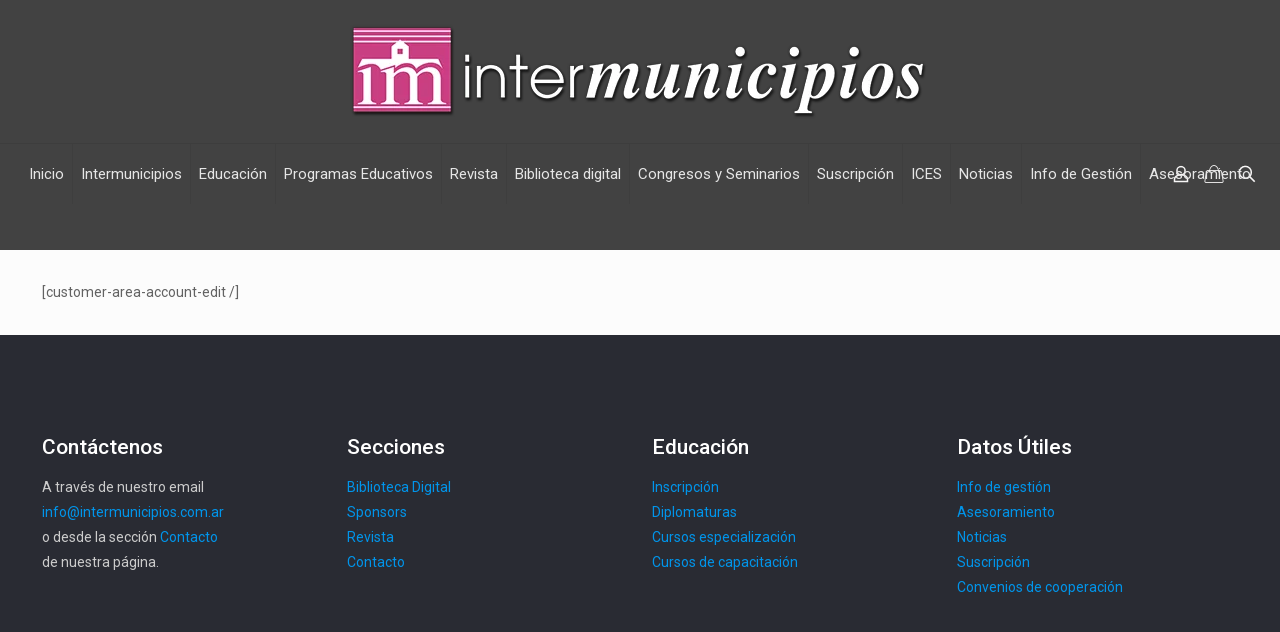

--- FILE ---
content_type: text/css
request_url: https://intermunicipios.com.ar/wp-content/themes/betheme/css/woocommerce.css?ver=28.0.6
body_size: 5498
content:
/* Global ---------------------------------------------------------------------------- */


.wctitle h4 {
	font-size: 20px;
	min-height: 75px
}
.isotope-item {
	background: #ffffff;
}
.product .add_to_cart_button {
	float: right;
}


@media(max-width: 1240){

	.wctitle h4 {
	height: 100px
}
}

@media(max-width: 960){

	.wctitle h4 {
	height: 75px
}
}
.woocommerce table{display:table;visibility:visible}

.woocommerce table th{font-size:100%}

.woocommerce .alert .wc-forward{float:right}



/* Buttons */

.woocommerce a.button,

.woocommerce-page a.button, 

.woocommerce button.button, 

.woocommerce-page button.button,

.woocommerce input.button, 

.woocommerce-page input.button, 

.woocommerce #respond input#submit, 

.woocommerce-page #respond input#submit, 

.woocommerce #content input.button, 

.woocommerce-page #content input.button, 

.woocommerce input[type="submit"], 

.woocommerce input[type="reset"], 

.woocommerce input[type="button"],

.woocommerce table.cart td.actions input.checkout-button,

.woocommerce .shipping_calculator .shipping-calculator-form p button.button,

.woocommerce div.product form.cart .button,

.woocommerce .widget_shopping_cart .buttons a.checkout,

.woocommerce #payment #place_order,

.woocommerce .quantity input.plus,

.woocommerce .quantity input.minus{display:inline-block;line-height:inherit;padding:0;margin-bottom:15px;cursor:pointer;margin-right:7px;border:0;font-weight:400!important;position:relative;overflow:hidden;

	background-image:url(../images/box_shadow_button.png);background-repeat:repeat-x;

	-webkit-border-radius:5px;border-radius:5px;

	-webkit-box-shadow:inset 0 0 0 1px rgba(0,0,0,.03);box-shadow:inset 0 0 0 1px rgba(0,0,0,.03);

	text-shadow:0 0 0 rgba(255,255,255,0)!important}



.button-stroke .woocommerce a.checkout-button{border:0;border-radius:5px;

	background-image:url(../images/box_shadow_button.png);background-repeat:repeat-x;

	text-shadow:0 0 0 rgba(255,255,255, 0)!important}

.button-stroke .widget .button.checkout:not(:hover){background-color:#eeeeee!important}



.woocommerce button, 

.woocommerce a.checkout-button,

.woocommerce .button.add_to_cart_button,

.woocommerce .button.product_type_external,

.woocommerce .outofstock .button,

.woocommerce input[type="submit"], 

.woocommerce input[type="reset"], 

.woocommerce input[type="button"]{padding: 11px 20px !important}



.woocommerce a:hover.button,

.woocommerce-page a:hover.button, 

.woocommerce button:hover.button, 

.woocommerce-page button:hover.button,

.woocommerce input:hover.button, 

.woocommerce-page input:hover.button, 

.woocommerce #respond input#submit:hover, 

.woocommerce-page #respond input#submit:hover, 

.woocommerce #content input:hover.button, 

.woocommerce-page #content input:hover.button, 

.woocommerce input[type="submit"]:hover, 

.woocommerce input[type="reset"]:hover, 

.woocommerce input[type="button"]:hover,

.woocommerce table.cart td.actions input:hover.checkout-button,

.woocommerce .shipping_calculator .shipping-calculator-form p button:hover.button,

.woocommerce div.product form.cart .button:hover,

.woocommerce .widget_shopping_cart .buttons a:hover.checkout,

.woocommerce #payment #place_order:hover,

.woocommerce .quantity input:hover.plus,

.woocommerce .quantity input:hover.minus {background:none;background-image:url(../images/box_shadow_button.png);background-repeat:repeat-x}



.quick-view-button.button{margin:5px 10px 0 20px!important;padding:11px 20px!important}

.quick-view-button.button span{top:2px}



.woocommerce .button.add_to_cart_button:before,.woocommerce .button.add_to_cart_button:after{content:none!important}



/* Shop filters */

.shop-filters{margin-bottom:20px;padding:15px;background-image:url(../images/stripes/stripes_5_b.png);-webkit-box-sizing:border-box;-moz-box-sizing:border-box;box-sizing:border-box;overflow:hidden}

.shop-filters .woocommerce-result-count{margin:12px 0 0}

.shop-filters .woocommerce-ordering{margin-bottom:0}

.shop-filters .woocommerce-ordering select{margin-bottom:0}



/* Product Archives ------------------------------------------------------------------- */

	.woocommerce ul.products li.product { width: 31.3% !important; margin: 0 1% 20px !important; clear: none;}

	.woocommerce ul.products li.product:nth-child(3n+1) { clear: both;}



	/* Product Archives | Grid 4 col */

	.woocommerce ul.products.col-4 li.product { width: 23% !important;}

	.woocommerce ul.products.col-4 li.product:nth-child(3n+1) { clear: none;}

	.woocommerce ul.products.col-4 li.product:nth-child(4n+1) { clear: both;}

		

	/* Product Archives | List */

	.woocommerce ul.products.list li.product { width: 100% !important; margin: 0 0 20px !important;}

	.woocommerce ul.products.list li.product > a:not(.button),

	.woocommerce ul.products.list li.product > div { display:block; float:left; -webkit-box-sizing: border-box; -moz-box-sizing: border-box; box-sizing: border-box;}

	

	.woocommerce ul.products.list li.product > a:not(.button),

	.woocommerce ul.products.list li.product > .hover_box,

	.woocommerce ul.products.list li.product .image_frame { width: 33%; }

	

	.woocommerce ul.products.list li.product .desc { width: 67%; position:relative;}

	.woocommerce ul.products.list li.product .desc h4 { padding-right:70px; }

	.woocommerce ul.products.list li.product .desc .star-rating { position:absolute; top:15px; right:15px; }

	

	.woocommerce ul.products.list li.product a.button { float:right; }

	.woocommerce ul.products.list li.product a.button:after { content:"" !important; margin-left:0 !important;}

	

	/* Product Archives | Shortcode */

	.woocommerce.columns-1 ul.products li.product { width: 98% !important;}

	

	.woocommerce.columns-2 ul.products li.product { width: 48% !important;}

	.woocommerce.columns-2 ul.products li.product:nth-child(3n+1) { clear: none;}

	.woocommerce.columns-2 ul.products li.product:nth-child(2n+1) { clear: both;}

	

	.woocommerce.columns-4 ul.products li.product { width: 23% !important;}

	.woocommerce.columns-4 ul.products li.product:nth-child(3n+1) { clear: none;}

	.woocommerce.columns-4 ul.products li.product:nth-child(4n+1) { clear: both;}

	

	.woocommerce.columns-5 ul.products li.product { width: 18% !important;}

	.woocommerce.columns-5 ul.products li.product:nth-child(3n+1) { clear: none;}

	.woocommerce.columns-5 ul.products li.product:nth-child(5n+1) { clear: both;}

		

		/* List */	

	.woocommerce.columns-0 ul.products li.product { width: 100% !important; margin: 0 0 20px !important;}

	.woocommerce.columns-0 ul.products li.product > a:not(.button),

	.woocommerce.columns-0 ul.products li.product > div { display:block; float:left; -webkit-box-sizing: border-box; -moz-box-sizing: border-box; box-sizing: border-box;}

	

	.woocommerce.columns-0 ul.products li.product > a:not(.button),

	.woocommerce.columns-0 ul.products li.product > .hover_box,

	.woocommerce.columns-0 ul.products li.product .image_frame { width: 33%; }

	

	.woocommerce.columns-0 ul.products li.product .desc { width: 67%; position:relative;}

	.woocommerce.columns-0 ul.products li.product .desc h4 { padding-right:70px; }

	.woocommerce.columns-0 ul.products li.product .desc .star-rating { position:absolute; top:15px; right:15px; }

	

	.woocommerce.columns-0 ul.products li.product a.button { float:right; }

	.woocommerce.columns-0 ul.products li.product a.button:after { content:"" !important; margin-left:0 !important;}



.woocommerce ul.products li.product .image_frame{position:relative}

.woocommerce ul.products li.product.outofstock .image_frame .image_wrapper img{filter:alpha(opacity=350);opacity:.3}

.woocommerce ul.products li.product .star-rating{font-size:12px}

.woocommerce ul.products li.product h3,.woocommerce-page ul.products li.product h4{margin-bottom:5px}

.woocommerce ul.products li.product .price,.woocommerce-page ul.products li.product .price{font-size:18px;margin-bottom:0}

.woocommerce ul.products li.product .excerpt,.woocommerce-page ul.products li.product .excerpt{margin-top:15px}

.woocommerce ul.products li.product .excerpt p:last-child,.woocommerce-page ul.products li.product .excerpt p:last-child{margin-bottom:0}

.woocommerce ul.products li.product a img,.woocommerce-page ul.products li.product a img,.woocommerce ul.products li.product a:hover img,.woocommerce-page ul.products li.product a:hover img{-webkit-box-shadow:0 0 0;box-shadow:0 0 0;margin:0}

.woocommerce a.button.added:before{right:13px;top:15px}

.woocommerce ul.products li.product a.added_to_cart{display:none}

.woocommerce ul.products li.product .desc{background:#fff; padding: 0rem .5rem .5rem .5rem;}

.woocommerce ul.products li.product .product-loading-icon{filter:alpha(opacity=0);opacity:0;width:50px;height:50px;position:absolute;left:50%;top:50%;background-color:#fff;margin:-25px 0 0 -25px;-webkit-border-radius:100%;border-radius:100%;z-index:3}

.woocommerce ul.products li.product .product-loading-icon:before{font-family:"mfn-icons";font-style:normal;font-weight:400;speak:none;display:block;text-decoration:none!important;width:20px;height:20px;line-height:20px;font-size:20px;text-align:center;font-variant:normal;text-transform:none;line-height:1em;position:absolute;left:50%;top:50%;margin:-10px 0 0 -10px;content:'\e812';color:#444}

.woocommerce ul.products li.product.adding-to-cart .product-loading-icon{background-image:url(../images/shop-loader.gif);background-position:center center;background-repeat:no-repeat;filter:alpha(opacity=100);opacity:1}

.woocommerce ul.products li.product.adding-to-cart .product-loading-icon:before{display:none}

.woocommerce ul.products li:hover.product.added-to-cart .product-loading-icon{-webkit-transition:all .3s ease-in-out;-moz-transition:all .3s ease-in-out;-o-transition:all .3s ease-in-out;-ms-transition:all .3s ease-in-out;transition:all .3s ease-in-out;filter:alpha(opacity=100);opacity:1}



.if-overlay .added-to-cart .added-cart{display:none}



/* Onsale */

.woocommerce span.onsale{height:0;min-height:0;width:0;min-width:0;font-size:18px;line-height:18px;text-align:center;position:absolute;left:0!important;right:auto;top:0!important;margin:0!important;border-style:solid;border-width:70px 70px 0 0;border-color:transparent;padding:0;text-shadow:none;-webkit-box-shadow:none;-moz-box-shadow:none;box-shadow:none;-webkit-border-radius:0;border-radius:0;z-index:2;background:none}

.woocommerce span.onsale i{position:absolute;left:8px;top:-60px;color:rgba(0,0,0,.5)}



/* Secondary image on hover  */

.hover_box_product:hover .hover_box_wrapper .visible_photo, .hover_box_product.hover .hover_box_wrapper .visible_photo{opacity:1!important}



/* Product Single -------------------------------------------------------------------- */

	.woocommerce .product .product_wrapper { padding-left: 105px; position:relative;}

	.woocommerce .product .product_wrapper .share_wrapper { position: absolute; left: 0; top: 0; }

		

	.woocommerce .product div.entry-summary {}

	.woocommerce .product div.entry-summary .price {}

	.woocommerce .product div.entry-summary h1.product_title { font-size: 35px; line-height: 40px; margin-bottom: 15px; padding-bottom: 15px; position: relative; }

	.woocommerce .product div.entry-summary h1.product_title:after { content: ""; display: block; width: 20%; height: 0; border-width: 0 0 1px 0; border-style: solid; position: absolute; left: 0; bottom: 0; }



	.woocommerce .product div.entry-summary .woocommerce-product-rating .woocommerce-review-link { display: none; }

	

	.woocommerce .product div.entry-summary .cart { margin-bottom: 15px !important; }

	.woocommerce .product div.entry-summary .cart .button { margin-bottom: 0 !important; }

	.woocommerce .product div.entry-summary .product_meta { margin: 0 0 15px 0 !important; }

	

	.woocommerce .product div.entry-summary .ui-tabs .ui-tabs-nav li a { padding: 14px 20px !important;}

	

	.woocommerce .product div.entry-summary .accordion #reviews #comments h2 { font-size: 21px; line-height: 25px; }	

	.woocommerce .product div.entry-summary .accordion #reviews .comment-form-rating { display: block; clear: both; }	

	.woocommerce .product div.entry-summary .accordion p.stars a { margin-right: 10px; }

	

	.woocommerce .product div.entry-summary .woocommerce-product-rating { float: right; margin-bottom: 20px; margin-top: 4px;}

	.woocommerce .product div.entry-summary .price { float: left; font-size: 30px; line-height: 30px;}

	.woocommerce .product div.entry-summary .price > ins {text-decoration: none; }

	.woocommerce .product div.entry-summary .price > del { float: right; margin-left: 7px; font-size: 0.50em; }



	.woocommerce .product .product_wrapper .product_image_wrapper { position:relative; }

	.woocommerce .product .product_wrapper .product_image_wrapper .images { width:100%; margin:0; }

	.woocommerce .product .product_wrapper .product_image_wrapper .images .woocommerce-main-image { margin-bottom:1em; }

	.woocommerce .product .product_wrapper .product_image_wrapper .image_frame { position: relative; float:left; }

	.woocommerce .product .product_wrapper .product_image_wrapper .image_frame .woocommerce-main-image { margin-bottom:0; }

	.woocommerce .product .product_wrapper .product_image_wrapper .thumbnails { float:left; width:100%;}

	.woocommerce .product .product_wrapper .product_image_wrapper .thumbnails .image_frame { display: block; float: left; width:32%; margin-right:2%; margin-bottom: 10px; }

	.woocommerce .product .product_wrapper .product_image_wrapper .thumbnails .image_frame:nth-child(3n) { margin-right:0;}

	.woocommerce .product .product_wrapper .product_image_wrapper .thumbnails .image_frame a { float: none; margin: 0; width: auto; }

	

	.woocommerce .product .product_wrapper .onsale { top: 0px !important; left: 0px !important; z-index: 3; }

	.woocommerce .no-share.product .product_wrapper { padding-left: 0px; }

	

	/* Variations */

	.woocommerce .variations_form {}

	.woocommerce .variations_form .variations { background: rgba(0,0,0,.01); padding: 10px; }

	.woocommerce .variations_form .variations td { border: 0; }

	.woocommerce .variations_form .variations td.label label { padding-top: 8px; }

	.woocommerce .variations_form .variations td.value select { margin-bottom: 0 !important;  }

	.woocommerce .variations_form .variations td.value .reset_variations { color:inherit;}

	.woocommerce .product_meta { margin-top: 15px; }

	.single_variation { margin-bottom: 15px; }

	.single_variation .price { font-size: 25px !important; margin-right: 10px; padding-top: 6px; }



	/* Up-sell products, Related products */

	.woocommerce .product .related.products,

	.woocommerce .product .upsells.products { clear: both; border-top-width: 1px; border-style: solid; padding-top: 15px; margin-top:30px; }

	.woocommerce .product .related.products h2,

	.woocommerce .product .upsells.products h2 { font-size: 21px; line-height: 25px; }

	.woocommerce .product .related.products ul,

	.woocommerce .product .upsells.products ul { margin-bottom:0; }



	/* Product image */

	.woocommerce div.product div.images img,

	.woocommerce-page div.product div.images img, 

	.woocommerce #content div.product div.images img, 

	.woocommerce-page #content div.product div.images img { -webkit-box-shadow: 0px 0px 0px; box-shadow: 0px 0px 0px; }



/* Cart ------------------------------------------------------------------------------ */

.woocommerce .shop_table th,.woocommerce .shop_table td{padding:10px!important}

.woocommerce .shop_table .product-thumbnail{width:140px}

.woocommerce .shop_table .product-thumbnail a{display:block;line-height:0}

.woocommerce .shop_table .product-thumbnail a img{width:100px}

.woocommerce .shop_table .product-name{text-align:left}

.woocommerce .shop_table .product-name a{font-size:14px;font-weight:700}

.woocommerce .shop_table .product-name .variation{margin:0!important;padding:0!important;border-left:0!important;display:block;overflow:hidden}

.woocommerce .shop_table .product-name .variation > dt,.woocommerce .shop_table .product-name .variation > dd{border-width:0;padding:2px 0;margin:0}

.woocommerce .shop_table .product-name .variation > dt{width:auto;font-weight:400;clear:none;margin-right:5px}

.woocommerce .shop_table .product-name .variation > dd{margin-right:7px}

.woocommerce .shop_table .product-quantity{width:150px}

.woocommerce .shop_table .product-remove a.remove{margin:5px 0 0;width:auto;height:auto;display:inline-block;font-size:inherit;line-height:inherit;-webkit-border-radius:5px;border-radius:5px}

.woocommerce .shop_table .product-remove a.remove .button_icon{padding:11px 18px}

.woocommerce .shop_table td.actions{padding:15px!important;background:#fff}

.woocommerce .shop_table td.actions .coupon .input-text{padding:10px!important;width:100px;line-height:21px!important}

.woocommerce .shop_table td.actions input{margin-bottom:0!important}

.woocommerce .shop_table tr:first-child:hover td{background:url(../images/box_shadow.png) repeat-x left top}

.woocommerce .shop_table td.actions input{line-height:21px!important}



/* Cart totals */

.cart-collaterals{margin-bottom:30px}

.cart-collaterals h2{font-size:21px;line-height:25px}

.cart-collaterals .cart_totals{float:left!important;width:48%!important;text-align:left!important}

.cart-collaterals .cart_totals table th,.cart-collaterals .cart_totals table td{padding:10px!important}

.cart-collaterals .shipping_calculator{float:right!important;width:48%!important;text-align:left!important;margin:0}

.cart-collaterals .shipping_calculator .shipping-calculator-button:after{font-size:16px;line-height:16px}

.woocommerce-shipping-calculator p{margin-bottom:0}



/* Quantity */

.woocommerce .quantity input.qty{display:inline-block;height:auto;line-height:22px;min-width:70px}

.woocommerce .quantity input.plus,.woocommerce .quantity input.minus{height:43px;width:43px;padding:0;margin:0;font-weight:400!important;position:relative}

.woocommerce .quantity input.minus{float:left;-webkit-border-radius:5px 0 0 5px;border-radius:5px 0 0 5px}

.woocommerce .quantity input.plus{float:left;-webkit-border-radius:0 5px 5px 0;border-radius:0 5px 5px 0}



/* You may also like & Related products */

.woocommerce .related ul.products li.product,.woocommerce .related ul li.product,.woocommerce .upsells.products ul.products li.product,.woocommerce .upsells.products ul li.product,.woocommerce-page .related ul.products li.product,.woocommerce-page .related ul li.product,.woocommerce-page .upsells.products ul.products li.product,.woocommerce-page .upsells.products ul li.product{width:30%;margin-right:3%}



/* Message */

.woocommerce-message a.button{margin-bottom:0!important}



/* Cart totals */

.woocommerce .cart-collaterals .cart_totals tr td,.woocommerce .cart-collaterals .cart_totals tr th,.woocommerce-page .cart-collaterals .cart_totals tr td,.woocommerce-page .cart-collaterals .cart_totals tr th{border-top:1px solid rgba(0,0,0,0.12)!important}



/* Payment */

.woocommerce #payment,.woocommerce-page #payment{background:none}

.woocommerce .payment_methods li{list-style:none!important}

.woocommerce .payment_methods li label{display:inline-block}

.woocommerce #payment ul.payment_methods li img,.woocommerce-page #payment ul.payment_methods li img{margin-right:10px}

.woocommerce div.product form.cart table td,.woocommerce #content div.product form.cart table td,.woocommerce-page div.product form.cart table td,.woocommerce-page #content div.product form.cart table td{padding-left:10px!important}

.woocommerce ul.cart_list li img,.woocommerce ul.product_list_widget li img,.woocommerce-page ul.cart_list li img,.woocommerce-page ul.product_list_widget li img{width:44px}

h3#ship-to-different-address label{font-weight:400}



/* Cart */

.woocommerce .widget_shopping_cart .total{border-top:0!important}

.woocommerce ul.cart_list li{border-bottom:1px solid rgba(0,0,0,0.07)}

.woocommerce ul.cart_list li img{-webkit-box-shadow:0 0 0;box-shadow:0 0 0}

.woocommerce td.product-name dl.variation dd,.woocommerce td.product-name dl.variation dt{margin-bottom:0}

.woocommerce table.cart a.remove{width:26px;height:26px;line-height:22px;font-size:19px}

.woocommerce ul.cart_list li,.woocommerce ul.product_list_widget li,.woocommerce-page ul.cart_list li,.woocommerce-page ul.product_list_widget li{padding:6px 0}

.woocommerce .widget_shopping_cart .buttons{margin-bottom:0}

.woocommerce .widget_shopping_cart .buttons a{margin-bottom:5px}

.woocommerce .widget_shopping_cart ul.cart_list li.empty{border:0}

.shipping_calculator{margin-top:20px}



/* Account */

.woocommerce-account .woocommerce .addresses{margin-bottom:40px}

.woocommerce-account table.my_account_orders{font-size:inherit}

.woocommerce-account table.my_account_orders .order-actions .button{padding:11px 20px}

.woocommerce-account .myaccount_user{margin-bottom:20px}

.woocommerce-account table.my_account_orders .order-number a{font-weight:700;text-decoration:none;color:#fff;padding:1px 7px;-webkit-border-radius:3px;border-radius:3px;background-image:url(../images/stripes/stripes_10_w.png);background-color:#444}

.woocommerce-account table.my_account_orders .order-status{text-align:center!important}

.woocommerce-account table.my_account_orders .order-actions{text-align:center}

.woocommerce-account .myaccount_address{margin-bottom:30px}

.woocommerce-account .addresses address{position:relative;background:rgba(0,0,0,0.02);font-size:110%;line-height:160%;padding:15px 15px 15px 80px}

.woocommerce-account .addresses address:before{content:"";width:60px;height:100%;border-width:0 1px 0 0;border-style:solid;border-color:rgba(0,0,0,.1);position:absolute;left:0;top:0;z-index:2}

.woocommerce-account .addresses address:after{font-family:'mfn-icons';width:60px;height:100%;line-height:53px;font-size:25px;position:absolute;text-align:center;background:rgba(0,0,0,.03);position:absolute;left:0;top:0;z-index:1}

.woocommerce-account .addresses .col-1 address:after{content:'\e947'}

.woocommerce-account .addresses .col-2 address:after{content:'\e92d'}



/* Order details */

.woocommerce-checkout .addresses{margin-bottom:30px}

.woocommerce-checkout .order_details{background:rgba(0,0,0,0.01);padding:15px 15px 5px}

.woocommerce-checkout .order_details li{list-style:none;margin-bottom:10px}



/* Widgets --------------------------------------------------------------------------- */

.widget.woocommerce li img { -webkit-box-shadow: 0px 0px 0px !important; box-shadow: 0px 0px 0px !important; }



	/* Bestsellers */

	.widget_best_sellers li, .widget_featured_products li, .widget_recent_reviews li, .widget_recent_products li, .widget_recently_viewed_products li, .widget_random_products li, .widget_top_rated_products li, .widget_onsale li { border-bottom: 1px solid rgba(0, 0, 0, 0.12); }

	.widget_best_sellers li:last-child, .widget_featured_products li:last-child, .widget_recent_reviews li:last-child, .widget_recent_products li:last-child, .widget_recently_viewed_products li:last-child, .widget_random_products li:last-child, .widget_top_rated_products li:last-child, .widget_onsale li:last-child { border-bottom: 0; }



	/* Layered nav */

	.widget_layered_nav ul li { border-bottom: 1px solid rgba(0, 0, 0, 0.12); }

	.widget_layered_nav ul li:last-child { border-bottom: 0; }

	

	/* Product categories */

	.widget_product_categories {}

	.widget_product_categories ul { list-style-type: square; color: #fff; padding: 5px 10px 5px 30px; }

	.widget_product_categories ul li { position: relative; }

	.widget_product_categories ul > li:after { content: ""; display: block; width: 70px; border-width: 0 0 1px 0; border-style: solid; border-color: rgba(255,255,255,.2); position: absolute; left: -30px; bottom: 0; }

	.widget_product_categories ul > li:last-child:after { display: none; }

	.widget_product_categories ul li a { color: #fff !important; display: block; padding: 7px 0 7px 3px; }

	.widget_product_categories ul li ul { padding: 0 10px 0px 20px; margin-top: -5px; }

	

	/* Price filter */

	.widget_price_filter .price_slider_wrapper { padding-top: 5px; }

	.widget_price_filter .price_slider_amount { font-size: 13px !important; }

	.widget_price_filter .price_slider_amount .button { font-size: 1em !important; margin-bottom: 0; }

	.widget_price_filter .price_slider_wrapper .ui-widget-content { border-color: transparent !important; background: #fff !important; }

	.widget_price_filter .price_label .from,

	.widget_price_filter .price_label .to { font-weight: bold; }

	.widget_price_filter .price_label { padding-top: 10px; }

	.widget_price_filter .price_slider { margin-bottom: 20px !important; }

	.widget_price_filter .price_slider_amount { line-height: inherit !important; }

	.woocommerce .widget_price_filter .ui-slider .ui-slider-range { -webkit-box-shadow: 0px 0px 0px; box-shadow: 0px 0px 0px; }

	.woocommerce .widget_price_filter .ui-slider .ui-slider-range {  background-color: #f4f4f4 !important; border-top: none; background-image: url(../images/stripes/stripes_3_b.png); }

	.woocommerce .widget_price_filter .ui-slider .ui-slider-handle { background: #fff !important; border-width: 4px; border-style: solid; width: 7px; height: 7px; }

	

	/* Shopping cart */

	.woocommerce .widget_shopping_cart p.total { background-color: #fff; background-image: url(../images/stripes/stripes_3_b.png); overflow: hidden; padding: 10px 12px !important; }

	.woocommerce .widget_shopping_cart p.total strong { float: left; margin-right: 4px; }

	.woocommerce .widget_shopping_cart p.total .amount { float: left; }

	.woocommerce .widget_shopping_cart p.total .button_cart { float: right; }

	.woocommerce .widget_shopping_cart .cart_list li { padding: 8px 0; }

	.woocommerce .widget_shopping_cart ul.product_list_widget li a { font-weight: normal; }

	.woocommerce .widget_shopping_cart ul.product_list_widget li a:hover { text-decoration: none; }

	.woocommerce .widget_shopping_cart ul.product_list_widget li .wp-post-image { width: 65px !important; float: left !important; }

	.woocommerce .widget_shopping_cart ul.product_list_widget li .desc { margin-left: 80px; }

	.woocommerce .widget_shopping_cart ul.product_list_widget li h6 { padding-top: 5px; margin-bottom: 3px; }

	.woocommerce .widget_shopping_cart ul.product_list_widget li .quantity { display: block; width: 100%; }

	.woocommerce .widget_shopping_cart ul.product_list_widget li dl { margin: 0 !important; padding: 0 !important; border-left: 0 !important; display: block; overflow: hidden; }

	.woocommerce .widget_shopping_cart ul.product_list_widget li dl > dt,

	.woocommerce .widget_shopping_cart ul.product_list_widget li dl > dd { border-width: 0; padding: 2px 0; margin: 0; }

	.woocommerce .widget_shopping_cart ul.product_list_widget li dl > dt { width: auto; font-weight: normal; clear: none; margin-right: 5px; }

	.woocommerce .widget_shopping_cart ul.product_list_widget li dl > dd {}

	

	/* Products */

	.widget_products {}

	.widget_products li { border-bottom-width: 1px; border-style: solid; }

	.widget_products li:last-child { border-bottom: 0px; }

	

	/* Search */

	.widget_product_search { position: relative; }

	.widget_product_search .screen-reader-text { display: none; }

	.widget_product_search form  { margin-bottom: 5px; position:relative; overflow: hidden; }

	.widget_product_search form input[type="text"] { width: 100%; margin-bottom: 0; }

	.widget_product_search form input[type="submit"] { display: none; }

	

	/* Filters */

	.woocommerce .widget_layered_nav ul li small { float:right;}



/* Shortcodes */

.add_to_cart_inline span { position:relative; top:-11px;}

.add_to_cart_inline .button { padding: 11px 20px !important; margin:0 0 -5px 10px !important;}





/* Responsive | 768 - 959 ------------------------------------------------------------ */



@media only screen and (min-width: 768px) and (max-width: 959px) {

	

	/* Product Archives -------------------------------- */

	

	.woocommerce ul.products li.product,

	div.wpb_wrapper .woocommerce ul.products li.product { width: 48% !important; margin: 0 1% 20px !important; }

	.woocommerce ul.products.col-4 li.product { width: 48% !important; }

	

	.woocommerce ul.products li.product { clear:none !important; }

	.woocommerce ul.products li.product:nth-child(2n+1) { clear:both !important; }



		/* Product Archives | Shortcode */

		

			.woocommerce.columns-3 ul.products li.product { width: 48% !important;}

			.woocommerce.columns-3 ul.products li.product:nth-child(2n+1) { clear: none;}

			.woocommerce.columns-3 ul.products li.product:nth-child(3n+1) { clear: both;}

			

			.woocommerce.columns-4 ul.products li.product { width: 48% !important;}

			.woocommerce.columns-4 ul.products li.product:nth-child(3n+1) { clear: none;}

			.woocommerce.columns-4 ul.products li.product:nth-child(4n+1) { clear: both;}

			

			.woocommerce.columns-5 ul.products li.product { width: 48% !important;}

			.woocommerce.columns-5 ul.products li.product:nth-child(3n+1) { clear: none;}

			.woocommerce.columns-5 ul.products li.product:nth-child(5n+1) { clear: both;}	





	/* Single Product ---------------------------------- */

	

	.woocommerce div.product div.product_image_wrapper { width: 100% !important;}

	.woocommerce div.product div.summary { width: 100% !important; float: none !important;}

	

	/* Cart action */

	

	.woocommerce table.cart td.actions input { margin-bottom: 8px !important; }

	

	/* Shopping cart */

	

	.widget_shopping_cart ul.product_list_widget li a img { width: 45px !important; }

	.widget_shopping_cart ul.product_list_widget li a .desc { margin-left: 60px; }	

}





/* Responsive | < 768 ---------------------------------------------------------------- */



@media only screen and (max-width: 767px) {



	/* Product Archives -------------------------------- */

	

	.woocommerce ul.products li.product,

	div.wpb_wrapper .woocommerce ul.products li.product { width: 48% !important; margin: 0 1% 20px !important; }

	.woocommerce ul.products.col-4 li.product { width: 48% !important; }

	

	.woocommerce ul.products li.product { clear:none !important; }

	.woocommerce ul.products li.product:nth-child(2n+1) { clear:both !important; }

	

		/* Product Archives | List */

		

			.woocommerce ul.products.list li.product > a:not(.button),

			.woocommerce ul.products.list li.product > .hover_box,

			.woocommerce ul.products.list li.product .image_frame { width: 100%; }

			

			.woocommerce ul.products.list li.product .desc { width: 100%; position:relative;}

			.woocommerce ul.products.list li.product .desc h4 { padding-right:0; }

			.woocommerce ul.products.list li.product .desc .star-rating { position:relative; top:0; right:0; }



		/* Product Archives | Shortcode */

		

			.woocommerce.columns-4 ul.products li.product { width: 48% !important;}

			.woocommerce.columns-4 ul.products li.product:nth-child(3n+1) { clear: none;}

			.woocommerce.columns-4 ul.products li.product:nth-child(4n+1) { clear: both;}

			

			.woocommerce.columns-5 ul.products li.product { width: 48% !important;}

			.woocommerce.columns-5 ul.products li.product:nth-child(3n+1) { clear: none;}

			.woocommerce.columns-5 ul.products li.product:nth-child(5n+1) { clear: both;}

			

			/* List */

			

			.woocommerce.columns-0 ul.products li.product > a:not(.button),

			.woocommerce.columns-0 ul.products li.product > .hover_box,

			.woocommerce.columns-0 ul.products li.product .image_frame { width: 100%; }

			

			.woocommerce.columns-0 ul.products li.product .desc { width: 100%; position:relative;}

			.woocommerce.columns-0 ul.products li.product .desc h4 { padding-right:0; }

			.woocommerce.columns-0 ul.products li.product .desc .star-rating { position:relative; top:0; right:0; }

	

	/* Single Product ---------------------------------- */

	

	.woocommerce .post-nav {

		padding: 10px 10px 4px;

	}

	.woocommerce .product .product_wrapper {

		padding-left: 0;

	}

	

	.woocommerce .product .product_wrapper .share_wrapper { position:relative; width: auto; padding: 5px 15px 0; margin-bottom:10px;}

	.woocommerce .no-share-mobile .product_wrapper .share_wrapper { display:none;}

	

	.woocommerce div.product div.product_image_wrapper {width:100%!important;}

	

	.woocommerce div.product div.summary {

		width: 100% !important;

		float: none !important;

	}

	

	

	/*  Showing 1–12 of 23 results + select */

	

	.woocommerce .woocommerce-result-count,

	.woocommerce-page .woocommerce-result-count {

		text-align: center;

		margin-bottom: 15px;

	}

	.woocommerce .woocommerce-result-count,

	.woocommerce-page .woocommerce-result-count,

	.woocommerce .woocommerce-ordering,

	.woocommerce-page .woocommerce-ordering {

		float: none;

	}

	.woocommerce .woocommerce-ordering,

	.woocommerce-page .woocommerce-ordering {

		width: 100%;

	}

	.woocommerce .woocommerce-ordering select {

		margin: 0 auto;

	}



	

	/* You may also like & Related products */

	.woocommerce .related ul.products li.product, 

	.woocommerce .related ul li.product, 

	.woocommerce .upsells.products ul.products li.product, 

	.woocommerce .upsells.products ul li.product { 

		width: 100% !important;

		margin: 0 0 20px 0 !important;

	}

	

	/* Cart - delete + photo */

	.woocommerce table.cart .product-price,

	.woocommerce table.cart .product-thumbnail { display: none; }

	

	/* Columns */

	.woocommerce .col2-set .col-1,

	.woocommerce-page .col2-set .col-1 { width: 100%; float: none; margin-bottom: 20px; }

	

	.woocommerce .col2-set .col-2,

	.woocommerce-page .col2-set .col-2 { width: 100%; float: none; }

	

	.woocommerce .cart-collaterals .cross-sells,

	.woocommerce-page .cart-collaterals .cross-sells { width: 100%; float: none; margin-bottom: 20px; }

	

	.woocommerce .cart-collaterals .cross-sells ul.products li,

	.woocommerce-page .cart-collaterals .cross-sells ul.products li { width: 100%; }

	

	.woocommerce .cart-collaterals .cart_totals,

	.woocommerce-page .cart-collaterals .cart_totals { width: 100%; float: none; }

	

	/* Cart action */

	.woocommerce table.cart td.actions { text-align: center; }

	.woocommerce table.cart td.actions .coupon { float: none; width: 100% !important; margin-bottom: 0px; padding-bottom: 0px; }

	.woocommerce table.cart td.actions .coupon #coupon_code { text-align: center; }

	.woocommerce table.cart td.actions input { margin-bottom: 8px !important; float: none !important; width: 100% !important; }

	

	/* Cart totals */

	.cart-collaterals .cart_totals { float: none !important; width: 100% !important; text-align: left !important; margin-bottom: 20px; }

	.cart-collaterals .shipping_calculator { float: none !important; width: 100% !important; text-align: left !important; }

}





/* Responsive | < 480 ---------------------------------------------------------------- */



@media only screen and (max-width: 479px) {

	

	/* Product Archives -------------------------------- */

	

	.woocommerce ul.products li.product { width: 100% !important; margin: 0 0 20px 0 !important;}

	.woocommerce ul.products.col-4 li.product { width: 100% !important; }

	div.wpb_wrapper .woocommerce ul.products li.product { width: 100% !important; margin: 0 0 20px 0 !important;}

	

		/* Product Archives | Shortcode */

		

		.woocommerce.columns-2 ul.products li.product,

		.woocommerce.columns-3 ul.products li.product,

		.woocommerce.columns-4 ul.products li.product,

		.woocommerce.columns-5 ul.products li.product { width: 98% !important;}

}